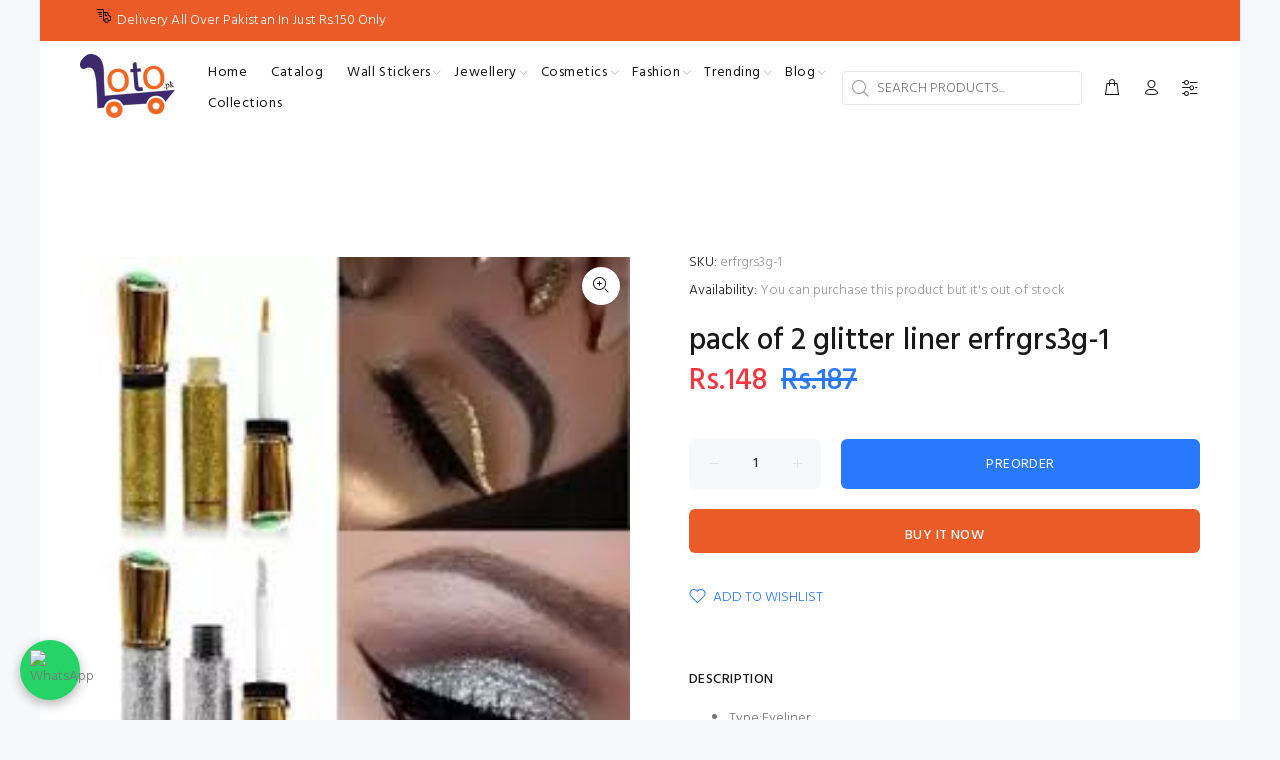

--- FILE ---
content_type: text/javascript; charset=utf-8
request_url: https://loto.pk/products/pack-of-2-gilliter-liner.js
body_size: 761
content:
{"id":6086291325118,"title":"pack of 2 glitter liner erfrgrs3g-1","handle":"pack-of-2-gilliter-liner","description":"\u003cul class=\"product-property-list util-clearfix show-all\"\u003e\n\u003cli data-title=\"Eyeliner\" data-attr=\"7559\" id=\"product-prop-351\" class=\"property-item\"\u003e\n\u003cspan class=\"propery-title\"\u003eType:\u003c\/span\u003e\u003cspan title=\"Eyeliner\" class=\"propery-des\"\u003eEyeliner\u003c\/span\u003e\n\u003c\/li\u003e\n\u003cli data-title=\"Full Size\" data-attr=\"200006086\" id=\"product-prop-491\" class=\"property-item\"\u003e\n\u003cspan class=\"propery-title\"\u003eSize:\u003c\/span\u003e\u003cspan title=\"Full Size\" class=\"propery-des\"\u003eFull Size\u003c\/span\u003e\n\u003c\/li\u003e\n\u003cli data-title=\"Liquid\" data-attr=\"200006090\" id=\"product-prop-200001170\" class=\"property-item\"\u003e\n\u003cspan class=\"propery-title\"\u003eFormulation:\u003c\/span\u003e\u003cspan title=\"Liquid\" class=\"propery-des\"\u003eLiquid\u003c\/span\u003e\n\u003c\/li\u003e\n\u003cli data-title=\"pigment\" data-attr=\"-1\" id=\"product-prop-1413\" class=\"property-item\"\u003e\n\u003cspan class=\"propery-title\"\u003eIngredient:\u003c\/span\u003e\u003cspan title=\"pigment\" class=\"propery-des\"\u003epigment\u003c\/span\u003e\n\u003c\/li\u003e\n\u003cli data-title=\"Natural\" data-attr=\"100013929\" id=\"product-prop-200001174\" class=\"property-item\"\u003e\n\u003cspan class=\"propery-title\"\u003eBenefit:\u003c\/span\u003e\u003cspan title=\"Natural\" class=\"propery-des\"\u003eNatural\u003c\/span\u003e\n\u003c\/li\u003e\n\u003cli data-title=\"Long-lasting\" data-attr=\"200006125\" id=\"product-prop-200001174\" class=\"property-item\"\u003e\n\u003cspan class=\"propery-title\"\u003eBenefit:\u003c\/span\u003e\u003cspan title=\"Long-lasting\" class=\"propery-des\"\u003eLong-lasting\u003c\/span\u003e\n\u003c\/li\u003e\n\u003cli data-spm-anchor-id=\"2114.12057483.0.i4.1fc35d9e70T1zI\" data-title=\"Easy to Wear\" data-attr=\"200006145\" id=\"product-prop-200001174\" class=\"property-item\"\u003e\n\u003cspan class=\"propery-title\"\u003eBenefit:\u003c\/span\u003e\u003cspan title=\"Easy to Wear\" class=\"propery-des\"\u003eEasy to Wear\u003c\/span\u003e\n\u003c\/li\u003e\n\u003cli data-title=\"1pcs\" data-attr=\"-1\" id=\"product-prop-967\" class=\"property-item\"\u003e\n\u003cspan class=\"propery-title\"\u003eQuantity:\u003c\/span\u003e\u003cspan title=\"1pcs\" class=\"propery-des\"\u003e1pcs\u003c\/span\u003e\n\u003c\/li\u003e\n\u003cli data-spm-anchor-id=\"2114.12057483.0.i5.1fc35d9e70T1zI\" data-title=\"Yes\" data-attr=\"349907\" id=\"product-prop-200001184\" class=\"property-item\"\u003e\n\u003cspan class=\"propery-title\"\u003eWaterproof \/ Water-Resistant:\u003c\/span\u003e\u003cspan title=\"Yes\" class=\"propery-des\"\u003eYes\u003c\/span\u003e\n\u003c\/li\u003e\n\u003cli data-title=\"L1867-1874\" data-attr=\"-1\" id=\"product-prop-3\" class=\"property-item\"\u003e\n\u003c\/li\u003e\n\u003c\/ul\u003e","published_at":"2021-04-23T11:34:34+05:00","created_at":"2020-11-18T14:25:57+05:00","vendor":"Loto.pk","type":"Makeup","tags":["cosmetics","golden and silver eyeliner"],"price":14800,"price_min":14800,"price_max":14800,"available":true,"price_varies":false,"compare_at_price":18700,"compare_at_price_min":18700,"compare_at_price_max":18700,"compare_at_price_varies":false,"variants":[{"id":37554469765310,"title":"Default Title","option1":"Default Title","option2":null,"option3":null,"sku":"erfrgrs3g-1","requires_shipping":true,"taxable":true,"featured_image":null,"available":true,"name":"pack of 2 glitter liner erfrgrs3g-1","public_title":null,"options":["Default Title"],"price":14800,"weight":0,"compare_at_price":18700,"inventory_management":"shopify","barcode":"47847021","requires_selling_plan":false,"selling_plan_allocations":[]}],"images":["\/\/cdn.shopify.com\/s\/files\/1\/0511\/7168\/8638\/products\/product-image-934544820_1024x1024_96df09c3-2331-470f-a330-bebe5b3080f1.jpg?v=1735730507"],"featured_image":"\/\/cdn.shopify.com\/s\/files\/1\/0511\/7168\/8638\/products\/product-image-934544820_1024x1024_96df09c3-2331-470f-a330-bebe5b3080f1.jpg?v=1735730507","options":[{"name":"Title","position":1,"values":["Default Title"]}],"url":"\/products\/pack-of-2-gilliter-liner","media":[{"alt":null,"id":14953076293822,"position":1,"preview_image":{"aspect_ratio":1.0,"height":225,"width":225,"src":"https:\/\/cdn.shopify.com\/s\/files\/1\/0511\/7168\/8638\/products\/product-image-934544820_1024x1024_96df09c3-2331-470f-a330-bebe5b3080f1.jpg?v=1735730507"},"aspect_ratio":1.0,"height":225,"media_type":"image","src":"https:\/\/cdn.shopify.com\/s\/files\/1\/0511\/7168\/8638\/products\/product-image-934544820_1024x1024_96df09c3-2331-470f-a330-bebe5b3080f1.jpg?v=1735730507","width":225}],"requires_selling_plan":false,"selling_plan_groups":[]}